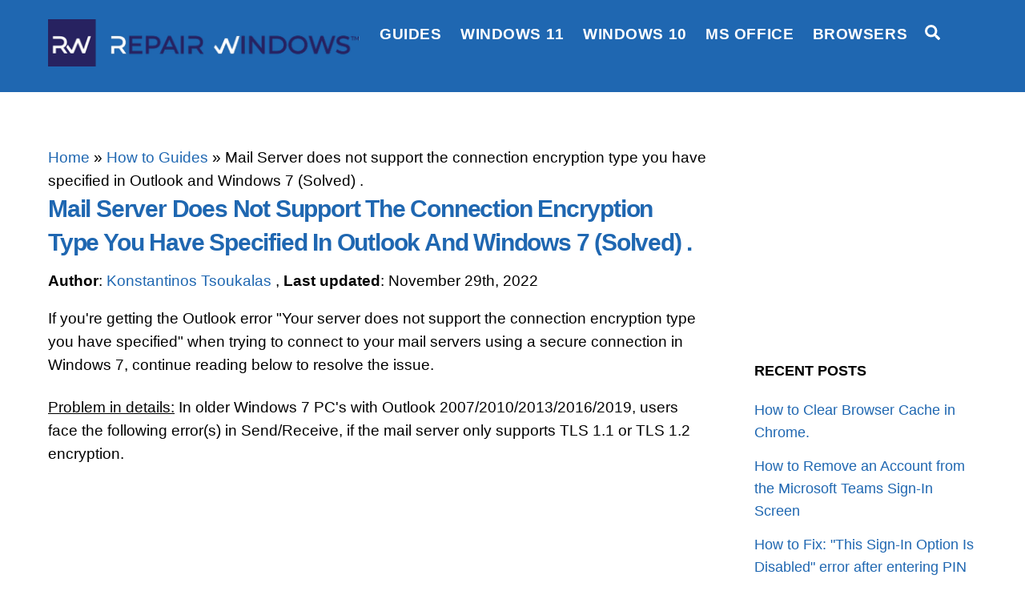

--- FILE ---
content_type: text/plain; charset=utf-8
request_url: https://ads.adthrive.com/http-api/cv2
body_size: 3340
content:
{"om":["07qjzu81","0bmqnquh","0g8i9uvz","0kl5wonw","0sm4lr19","0y0basn0","1","1028_8744530","10ua7afe","11142692","11509227","11896988","124843_10","124848_8","12gfb8kp","1501804","1891/84813","1dynz4oo","1g5heict","202336915","2249:650662457","2249:655776682","2249:678294073","2249:679898610","2249:680353640","2249:691914577","2307:0gpaphas","2307:2gev4xcy","2307:4c9wb6f0","2307:4yevyu88","2307:8orkh93v","2307:9nex8xyd","2307:9ofmoaig","2307:b9ut4rp0","2307:f04zcoco","2307:f7piy8nj","2307:fpbj0p83","2307:hxxvnqg0","2307:inex5i3c","2307:jzqxffb2","2307:lc1wx7d6","2307:ll4el522","2307:n4sd49eg","2307:o6pjxqo5","2307:q0inp94q","2307:r0u09phz","2307:s2ahu2ae","2307:s887ofe1","2307:tr35v3uz","2307:yass8yy7","2307:zjn6yvkc","2307:zqr5evgv","2307:zsviwgi5","2307:zvfjb0vm","2409_25495_176_CR52092956","2409_25495_176_CR52092957","2409_25495_176_CR52150651","2409_25495_176_CR52241415","25_87z6cimm","25_8b5u826e","25_op9gtamy","25_sgaw7i5o","25_ti0s3bz3","25_zwzjgvpw","26693891","2676:85690708","2676:86739708","2676:87046900","26990928","2715_9888_262594","2715_9888_522709","2715_9888_522710","2760:176_CR52092919","2760:176_CR52186411","2760:176_CR52186412","2760:176_CR52248591","2aqgm79d","2bih8d5k","3018/7046a80aaaa53621d59c3bd9ae5e6e66","3018/eece43c7919061860fcde1039c9412b5","308_125204_13","31809564","33865078","3490:CR52248725","34eys5wu","3646_185414_T26335189","3646_185414_T26469746","3658_136236_x7xpgcfc","3658_142885_T26442534","3658_149350_ll4el522","3658_15032_n4sd49eg","3658_15078_87gc0tji","3658_15078_revf1erj","3658_61825_f7piy8nj","381513943572","3eygb4a4","409_216366","409_216437","409_220364","409_227223","409_228075","42174066","458901553568","46uk7yb6","47370256","4749xx5e","47633464","47869802","485027845327","48514645","49869015","4c9wb6f0","4cepw60l","4etfwvf1","4fk9nxse","4ticzzkv","4yevyu88","52136747","53v6aquw","549410","54oxjugw","5510:n4sd49eg","55221385","557_409_220149","557_409_220358","557_409_220363","557_409_228057","557_409_228065","557_409_228075","557_409_228348","557_409_228351","558_93_4ticzzkv","558_93_f04zcoco","558_93_z37bfdul","559992","5626555603","564549740","56635945","5989_91771_705981069","5989_91771_705982068","5j2wfnhs","5q8yqk51","609577512","61491283","61564260","616794222","618576351","618876699","61900466","61916211","61916229","61932920","627506494","628013471","628013474","628015148","628153170","628223277","628360582","628444259","628444349","628622178","628622244","628683371","628687043","628687157","628687463","628841673","629007394","629171196","62978285","62987257","63031494","63065431","630928655","63093165","63093704","6365_61796_742174851279","651637462","6547_67916_0ef8qxZLhtogG8jno8PZ","6547_67916_3Bf00nSrWlVJfO0SgkSL","6547_67916_7hfbMBnPUxCbtDWuqvgr","6547_67916_nUcyD0NQO50akUfpcTeF","66m08xhz","676419068","680_99480_700109379","680_99480_700109389","680_99480_700109391","699448642","6ejtrnf9","6qqfd7uj","6wbm92qr","702397981","702423494","704463275423","704889081","705115233","705115332","705115442","705115523","705116521","705127202","705979613","709951498","7354_229128_86905970","74wv3qdx","794822578943","7eooener","7o7cyfml","85402272","85402401","85540799","87gc0tji","8968064","89k0n9nu","8mxhvteo","8orkh93v","9057/0328842c8f1d017570ede5c97267f40d","9057/0da634e56b4dee1eb149a27fcef83898","9057/1ed2e1a3f7522e9d5b4d247b57ab0c7c","9057/211d1f0fa71d1a58cabee51f2180e38f","9057/37a3ff30354283181bfb9fb2ec2f8f75","9057/b232bee09e318349723e6bde72381ba0","9057/f7b48c3c8e5cae09b2de28ad043f449d","96ykypt4","9uox3d6i","ae6edkmg","af9kspoi","b5idbd4d","b9ut4rp0","bd5xg6f6","bop8ah9a","bpecuyjx","bsgbu9lt","c75hp4ji","cd40m5wq","cr-3kc0l701uatj","cr-6ovjht2eu9vd","cr-6ovjht2eubwe","cr-aawz2m3pubwj","cr-dgwz5d105hrgv2","cr-f6puwm2y27tf1","cr-ghun4f53ubwe","cr-ndebulm8ubwe","csa082xz","cuudl2xr","d8yfzwos","da298w00eve","daw00eve","ddr52z0n","dpuv7rce","e2c76his","e38qsvko","e5l8fjox","e7e4ost3","echvksei","f04zcoco","f2u8e0cj","f7piy8nj","fcn2zae1","fdujxvyb","fmbxvfw0","haf4w7r0","hffavbt7","hhfvml3d","hu52wf5i","hzh74smw","i2aglcoy","i90isgt0","iaqttatc","ibyuigy2","ikl4zu8e","inex5i3c","j5etulb2","jzqxffb2","k2xfz54q","kk5768bd","ksrdc5dk","l5x3df1q","l9xck988","lc1wx7d6","ln7h8v9d","mkzzyvlu","motuel9q","n3egwnq7","n4sd49eg","nnkhm999","npkuvcja","nwbpobii","ofoon6ir","oj70mowv","oz3ry6sr","p0odjzyt","p28f3jtb","pssuveea","pth04qht","qlhur51f","qqvgscdx","r3co354x","rxj4b6nw","s2298ahu2ae","s2ahu2ae","s4s41bit","s887ofe1","svinlp2o","t1dqw1q2","t2dlmwva","tcyib76d","tr35v3uz","u1jb75sm","u2298x4z0j8","u4atmpu4","u690dg05","uNt3VGu95GY","v8v6h2i5","vwg10e52","weipc92n","wn2982a3vit","wn2a3vit","wq5j4s9t","ws5qkh9j","wuj9gztf","xwhet1qh","y141rtv6","y99sxfwt","yboVxnUKUSE","yl6g9raj","z2frsa4f","zq298r5evgv","zqr5evgv","zvfjb0vm","2343608","2343609","2343612","2343613","2344374","2344375","2344386","638791959","638794438","643846157","672549180","672552173","707249248","7942757","7967351","7979132","7979135","cr-e9x05e8u27sm0","cr-e9x05e8u27uiu","cr-e9x05e8u27vix","cr-e9x05e8u27vjv","cr-e9x05h3s17sm0","cr-e9x05h3s17uiu","cr-e9x05h3s17vix","cr-e9x05h3s17vjv","cr-eas10j0u07sm0","cr-eas10j0u07uiu","cr-eas10j0u07vix","cr-edry0m0xt7sm0","cr-f6wv0m1t17sm0","cr-f6wv0m1t17uiu","f9cpze7e","nodohvfi","qnqfz5kx","t8wl12j1"],"pmp":[],"adomains":["123notices.com","1md.org","about.bugmd.com","acelauncher.com","adameve.com","akusoli.com","allyspin.com","askanexpertonline.com","atomapplications.com","bassbet.com","betsson.gr","biz-zone.co","bizreach.jp","braverx.com","bubbleroom.se","bugmd.com","buydrcleanspray.com","byrna.com","capitaloneshopping.com","clarifion.com","combatironapparel.com","controlcase.com","convertwithwave.com","cotosen.com","countingmypennies.com","cratedb.com","croisieurope.be","cs.money","dallasnews.com","definition.org","derila-ergo.com","dhgate.com","dhs.gov","displate.com","easyprint.app","easyrecipefinder.co","ebook1g.peptidesciences.com","fabpop.net","familynow.club","filejomkt.run","fla-keys.com","folkaly.com","g123.jp","gameswaka.com","getbugmd.com","getconsumerchoice.com","getcubbie.com","gowavebrowser.co","gowdr.com","gransino.com","grosvenorcasinos.com","guard.io","hero-wars.com","holts.com","instantbuzz.net","itsmanual.com","jackpotcitycasino.com","justanswer.com","justanswer.es","la-date.com","lightinthebox.com","liverrenew.com","local.com","lovehoney.com","lulutox.com","lymphsystemsupport.com","manualsdirectory.org","meccabingo.com","medimops.de","mensdrivingforce.com","millioner.com","miniretornaveis.com","mobiplus.me","myiq.com","national-lottery.co.uk","naturalhealthreports.net","nbliver360.com","nikke-global.com","nordicspirit.co.uk","nuubu.com","onlinemanualspdf.co","original-play.com","outliermodel.com","paperela.com","paradisestays.site","parasiterelief.com","peta.org","photoshelter.com","plannedparenthood.org","playvod-za.com","printeasilyapp.com","printwithwave.com","profitor.com","quicklearnx.com","quickrecipehub.com","rakuten-sec.co.jp","rangeusa.com","refinancegold.com","robocat.com","royalcaribbean.com","saba.com.mx","shift.com","simple.life","spinbara.com","systeme.io","taboola.com","tackenberg.de","temu.com","tenfactorialrocks.com","theoceanac.com","topaipick.com","totaladblock.com","usconcealedcarry.com","vagisil.com","vegashero.com","vegogarden.com","veryfast.io","viewmanuals.com","viewrecipe.net","votervoice.net","vuse.com","wavebrowser.co","wavebrowserpro.com","weareplannedparenthood.org","xiaflex.com","yourchamilia.com"]}